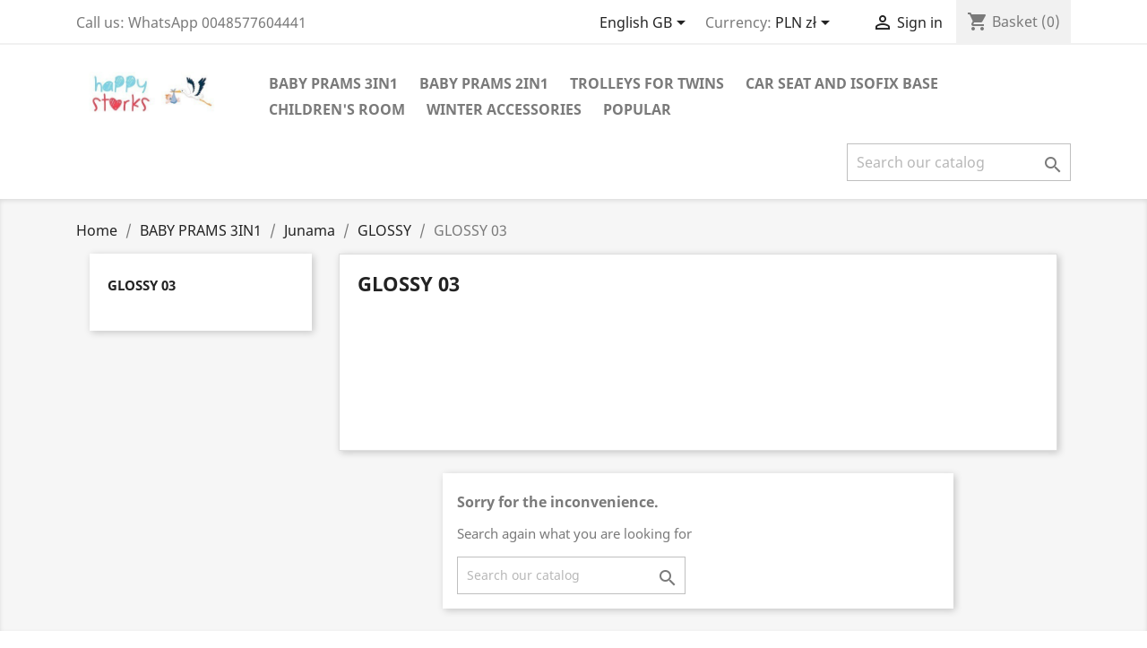

--- FILE ---
content_type: text/html; charset=utf-8
request_url: https://happystorks.com/gb/449-glossy-03
body_size: 11664
content:
<!doctype html>
<html lang="gb">

  <head>
    
      
  <meta charset="utf-8">


  <meta http-equiv="x-ua-compatible" content="ie=edge">



  <title>GLOSSY 03</title>
  <meta name="description" content="">
  <meta name="keywords" content="">
        <link rel="canonical" href="https://happystorks.com/gb/449-glossy-03">
    
                  <link rel="alternate" href="https://happystorks.com/pl/449-glossy-03" hreflang="pl">
                  <link rel="alternate" href="https://happystorks.com/gb/449-glossy-03" hreflang="en-gb">
                  <link rel="alternate" href="https://happystorks.com/hr/449-glossy-03" hreflang="hr-hr">
                  <link rel="alternate" href="https://happystorks.com/si/449-glossy-03" hreflang="sl-si">
                  <link rel="alternate" href="https://happystorks.com/el/449-glossy-03" hreflang="el-gr">
                  <link rel="alternate" href="https://happystorks.com/da/449-glossy-03" hreflang="da-dk">
                  <link rel="alternate" href="https://happystorks.com/nl/449-glossy-03" hreflang="nl-nl">
                  <link rel="alternate" href="https://happystorks.com/fr/449-glossy-03" hreflang="fr-fr">
                  <link rel="alternate" href="https://happystorks.com/de/449-glossy-03" hreflang="de-de">
                  <link rel="alternate" href="https://happystorks.com/it/449-glossy-03" hreflang="it-it">
                  <link rel="alternate" href="https://happystorks.com/ro/449-glossy-03" hreflang="ro-ro">
        



  <meta name="viewport" content="width=device-width, initial-scale=1">



  <link rel="icon" type="image/vnd.microsoft.icon" href="https://happystorks.com/img/favicon.ico?1627811365">
  <link rel="shortcut icon" type="image/x-icon" href="https://happystorks.com/img/favicon.ico?1627811365">



    <link rel="stylesheet" href="https://happystorks.com/themes/classic/assets/cache/theme-26c31e18.css" type="text/css" media="all">




  

  <script type="text/javascript">
        var prestashop = {"cart":{"products":[],"totals":{"total":{"type":"total","label":"Total","amount":0,"value":"z\u01420"},"total_including_tax":{"type":"total","label":"Total (tax incl.)","amount":0,"value":"z\u01420"},"total_excluding_tax":{"type":"total","label":"Total (VAT excl.)","amount":0,"value":"z\u01420"}},"subtotals":{"products":{"type":"products","label":"Subtotal","amount":0,"value":"z\u01420"},"discounts":null,"shipping":{"type":"shipping","label":"Shipping","amount":0,"value":""},"tax":null},"products_count":0,"summary_string":"0 items","vouchers":{"allowed":0,"added":[]},"discounts":[],"minimalPurchase":50,"minimalPurchaseRequired":"A minimum shopping cart total of z\u014250 (tax excl.) is required to validate your order. Current cart total is z\u01420 (tax excl.)."},"currency":{"name":"Polish Zloty","iso_code":"PLN","iso_code_num":"985","sign":"z\u0142"},"customer":{"lastname":null,"firstname":null,"email":null,"birthday":null,"newsletter":null,"newsletter_date_add":null,"optin":null,"website":null,"company":null,"siret":null,"ape":null,"is_logged":false,"gender":{"type":null,"name":null},"addresses":[]},"language":{"name":"English GB (English)","iso_code":"gb","locale":"en-GB","language_code":"en-gb","is_rtl":"0","date_format_lite":"Y-m-d","date_format_full":"Y-m-d H:i:s","id":2},"page":{"title":"","canonical":"https:\/\/happystorks.com\/gb\/449-glossy-03","meta":{"title":"GLOSSY 03","description":"","keywords":"","robots":"index"},"page_name":"category","body_classes":{"lang-gb":true,"lang-rtl":false,"country-PL":true,"currency-PLN":true,"layout-left-column":true,"page-category":true,"tax-display-enabled":true,"category-id-449":true,"category-GLOSSY 03":true,"category-id-parent-446":true,"category-depth-level-5":true},"admin_notifications":[]},"shop":{"name":"Happy Storks","logo":"https:\/\/happystorks.com\/img\/happy-storks-logo-1627811365.jpg","stores_icon":"https:\/\/happystorks.com\/img\/logo_stores.png","favicon":"https:\/\/happystorks.com\/img\/favicon.ico"},"urls":{"base_url":"https:\/\/happystorks.com\/","current_url":"https:\/\/happystorks.com\/gb\/449-glossy-03","shop_domain_url":"https:\/\/happystorks.com","img_ps_url":"https:\/\/happystorks.com\/img\/","img_cat_url":"https:\/\/happystorks.com\/img\/c\/","img_lang_url":"https:\/\/happystorks.com\/img\/l\/","img_prod_url":"https:\/\/happystorks.com\/img\/p\/","img_manu_url":"https:\/\/happystorks.com\/img\/m\/","img_sup_url":"https:\/\/happystorks.com\/img\/su\/","img_ship_url":"https:\/\/happystorks.com\/img\/s\/","img_store_url":"https:\/\/happystorks.com\/img\/st\/","img_col_url":"https:\/\/happystorks.com\/img\/co\/","img_url":"https:\/\/happystorks.com\/themes\/classic\/assets\/img\/","css_url":"https:\/\/happystorks.com\/themes\/classic\/assets\/css\/","js_url":"https:\/\/happystorks.com\/themes\/classic\/assets\/js\/","pic_url":"https:\/\/happystorks.com\/upload\/","pages":{"address":"https:\/\/happystorks.com\/gb\/address","addresses":"https:\/\/happystorks.com\/gb\/addresses","authentication":"https:\/\/happystorks.com\/gb\/login","cart":"https:\/\/happystorks.com\/gb\/cart","category":"https:\/\/happystorks.com\/gb\/index.php?controller=category","cms":"https:\/\/happystorks.com\/gb\/index.php?controller=cms","contact":"https:\/\/happystorks.com\/gb\/contact-us","discount":"https:\/\/happystorks.com\/gb\/discount","guest_tracking":"https:\/\/happystorks.com\/gb\/guest-tracking","history":"https:\/\/happystorks.com\/gb\/order-history","identity":"https:\/\/happystorks.com\/gb\/identity","index":"https:\/\/happystorks.com\/gb\/","my_account":"https:\/\/happystorks.com\/gb\/my-account","order_confirmation":"https:\/\/happystorks.com\/gb\/order-confirmation","order_detail":"https:\/\/happystorks.com\/gb\/index.php?controller=order-detail","order_follow":"https:\/\/happystorks.com\/gb\/order-follow","order":"https:\/\/happystorks.com\/gb\/order","order_return":"https:\/\/happystorks.com\/gb\/index.php?controller=order-return","order_slip":"https:\/\/happystorks.com\/gb\/credit-slip","pagenotfound":"https:\/\/happystorks.com\/gb\/page-not-found","password":"https:\/\/happystorks.com\/gb\/password-recovery","pdf_invoice":"https:\/\/happystorks.com\/gb\/index.php?controller=pdf-invoice","pdf_order_return":"https:\/\/happystorks.com\/gb\/index.php?controller=pdf-order-return","pdf_order_slip":"https:\/\/happystorks.com\/gb\/index.php?controller=pdf-order-slip","prices_drop":"https:\/\/happystorks.com\/gb\/index.php?controller=prices-drop","product":"https:\/\/happystorks.com\/gb\/index.php?controller=product","search":"https:\/\/happystorks.com\/gb\/search","sitemap":"https:\/\/happystorks.com\/gb\/Sitemap","stores":"https:\/\/happystorks.com\/gb\/stores","supplier":"https:\/\/happystorks.com\/gb\/supplier","register":"https:\/\/happystorks.com\/gb\/login?create_account=1","order_login":"https:\/\/happystorks.com\/gb\/order?login=1"},"alternative_langs":{"pl":"https:\/\/happystorks.com\/pl\/449-glossy-03","en-gb":"https:\/\/happystorks.com\/gb\/449-glossy-03","hr-hr":"https:\/\/happystorks.com\/hr\/449-glossy-03","sl-si":"https:\/\/happystorks.com\/si\/449-glossy-03","el-gr":"https:\/\/happystorks.com\/el\/449-glossy-03","da-dk":"https:\/\/happystorks.com\/da\/449-glossy-03","nl-nl":"https:\/\/happystorks.com\/nl\/449-glossy-03","fr-fr":"https:\/\/happystorks.com\/fr\/449-glossy-03","de-de":"https:\/\/happystorks.com\/de\/449-glossy-03","it-it":"https:\/\/happystorks.com\/it\/449-glossy-03","ro-ro":"https:\/\/happystorks.com\/ro\/449-glossy-03"},"theme_assets":"\/themes\/classic\/assets\/","actions":{"logout":"https:\/\/happystorks.com\/gb\/?mylogout="},"no_picture_image":{"bySize":{"small_default":{"url":"https:\/\/happystorks.com\/img\/p\/gb-default-small_default.jpg","width":98,"height":98},"cart_default":{"url":"https:\/\/happystorks.com\/img\/p\/gb-default-cart_default.jpg","width":125,"height":125},"home_default":{"url":"https:\/\/happystorks.com\/img\/p\/gb-default-home_default.jpg","width":250,"height":250},"medium_default":{"url":"https:\/\/happystorks.com\/img\/p\/gb-default-medium_default.jpg","width":452,"height":452},"large_default":{"url":"https:\/\/happystorks.com\/img\/p\/gb-default-large_default.jpg","width":800,"height":800}},"small":{"url":"https:\/\/happystorks.com\/img\/p\/gb-default-small_default.jpg","width":98,"height":98},"medium":{"url":"https:\/\/happystorks.com\/img\/p\/gb-default-home_default.jpg","width":250,"height":250},"large":{"url":"https:\/\/happystorks.com\/img\/p\/gb-default-large_default.jpg","width":800,"height":800},"legend":""}},"configuration":{"display_taxes_label":true,"display_prices_tax_incl":true,"is_catalog":false,"show_prices":true,"opt_in":{"partner":true},"quantity_discount":{"type":"discount","label":"Unit discount"},"voucher_enabled":0,"return_enabled":0},"field_required":[],"breadcrumb":{"links":[{"title":"Home","url":"https:\/\/happystorks.com\/gb\/"},{"title":"BABY PRAMS 3IN1","url":"https:\/\/happystorks.com\/gb\/3-baby-prams-3in1"},{"title":"Junama","url":"https:\/\/happystorks.com\/gb\/9-junama"},{"title":"GLOSSY","url":"https:\/\/happystorks.com\/gb\/446-glossy-"},{"title":"GLOSSY 03","url":"https:\/\/happystorks.com\/gb\/449-glossy-03"}],"count":5},"link":{"protocol_link":"https:\/\/","protocol_content":"https:\/\/"},"time":1768533950,"static_token":"6ae714377386d07697027c2e45d04d47","token":"63518188ef4ad13d99458215bde31780","debug":false};
        var prestashopFacebookAjaxController = "https:\/\/happystorks.com\/gb\/module\/ps_facebook\/Ajax";
        var psemailsubscription_subscription = "https:\/\/happystorks.com\/gb\/module\/ps_emailsubscription\/subscription";
        var psr_icon_color = "#F19D76";
      </script>



  
<script type="text/javascript">
	(window.gaDevIds=window.gaDevIds||[]).push('d6YPbH');
	(function(i,s,o,g,r,a,m){i['GoogleAnalyticsObject']=r;i[r]=i[r]||function(){
	(i[r].q=i[r].q||[]).push(arguments)},i[r].l=1*new Date();a=s.createElement(o),
	m=s.getElementsByTagName(o)[0];a.async=1;a.src=g;m.parentNode.insertBefore(a,m)
	})(window,document,'script','https://www.google-analytics.com/analytics.js','ga');

            ga('create', 'UA-115898933-1', 'auto');
                        ga('send', 'pageview');
    
    ga('require', 'ec');
</script>





    
  </head>

  <body id="category" class="lang-gb country-pl currency-pln layout-left-column page-category tax-display-enabled category-id-449 category-glossy-03 category-id-parent-446 category-depth-level-5">

    
      
    

    <main>
      
              

      <header id="header">
        
          
  <div class="header-banner">
    
  </div>



  <nav class="header-nav">
    <div class="container">
      <div class="row">
        <div class="hidden-sm-down">
          <div class="col-md-5 col-xs-12">
            <div id="_desktop_contact_link">
  <div id="contact-link">
                Call us: <span>WhatsApp 0048577604441</span>
      </div>
</div>

          </div>
          <div class="col-md-7 right-nav">
              <div id="_desktop_language_selector">
  <div class="language-selector-wrapper">
    <span id="language-selector-label" class="hidden-md-up">Language:</span>
    <div class="language-selector dropdown js-dropdown">
      <button data-toggle="dropdown" class="hidden-sm-down btn-unstyle" aria-haspopup="true" aria-expanded="false" aria-label="Language dropdown">
        <span class="expand-more">English GB</span>
        <i class="material-icons expand-more">&#xE5C5;</i>
      </button>
      <ul class="dropdown-menu hidden-sm-down" aria-labelledby="language-selector-label">
                  <li >
            <a href="https://happystorks.com/pl/449-glossy-03" class="dropdown-item" data-iso-code="pl">Polski</a>
          </li>
                  <li  class="current" >
            <a href="https://happystorks.com/gb/449-glossy-03" class="dropdown-item" data-iso-code="gb">English GB</a>
          </li>
                  <li >
            <a href="https://happystorks.com/hr/449-glossy-03" class="dropdown-item" data-iso-code="hr">Hrvatski</a>
          </li>
                  <li >
            <a href="https://happystorks.com/si/449-glossy-03" class="dropdown-item" data-iso-code="si">Slovenščina</a>
          </li>
                  <li >
            <a href="https://happystorks.com/el/449-glossy-03" class="dropdown-item" data-iso-code="el">ελληνικά</a>
          </li>
                  <li >
            <a href="https://happystorks.com/da/449-glossy-03" class="dropdown-item" data-iso-code="da">Dansk</a>
          </li>
                  <li >
            <a href="https://happystorks.com/nl/449-glossy-03" class="dropdown-item" data-iso-code="nl">Nederlands</a>
          </li>
                  <li >
            <a href="https://happystorks.com/fr/449-glossy-03" class="dropdown-item" data-iso-code="fr">Français</a>
          </li>
                  <li >
            <a href="https://happystorks.com/de/449-glossy-03" class="dropdown-item" data-iso-code="de">Deutsch</a>
          </li>
                  <li >
            <a href="https://happystorks.com/it/449-glossy-03" class="dropdown-item" data-iso-code="it">Italiano</a>
          </li>
                  <li >
            <a href="https://happystorks.com/ro/449-glossy-03" class="dropdown-item" data-iso-code="ro">Română</a>
          </li>
              </ul>
      <select class="link hidden-md-up" aria-labelledby="language-selector-label">
                  <option value="https://happystorks.com/pl/449-glossy-03" data-iso-code="pl">
            Polski
          </option>
                  <option value="https://happystorks.com/gb/449-glossy-03" selected="selected" data-iso-code="gb">
            English GB
          </option>
                  <option value="https://happystorks.com/hr/449-glossy-03" data-iso-code="hr">
            Hrvatski
          </option>
                  <option value="https://happystorks.com/si/449-glossy-03" data-iso-code="si">
            Slovenščina
          </option>
                  <option value="https://happystorks.com/el/449-glossy-03" data-iso-code="el">
            ελληνικά
          </option>
                  <option value="https://happystorks.com/da/449-glossy-03" data-iso-code="da">
            Dansk
          </option>
                  <option value="https://happystorks.com/nl/449-glossy-03" data-iso-code="nl">
            Nederlands
          </option>
                  <option value="https://happystorks.com/fr/449-glossy-03" data-iso-code="fr">
            Français
          </option>
                  <option value="https://happystorks.com/de/449-glossy-03" data-iso-code="de">
            Deutsch
          </option>
                  <option value="https://happystorks.com/it/449-glossy-03" data-iso-code="it">
            Italiano
          </option>
                  <option value="https://happystorks.com/ro/449-glossy-03" data-iso-code="ro">
            Română
          </option>
              </select>
    </div>
  </div>
</div>
<div id="_desktop_currency_selector">
  <div class="currency-selector dropdown js-dropdown">
    <span id="currency-selector-label">Currency:</span>
    <button data-toggle="dropdown" class="hidden-sm-down btn-unstyle" aria-haspopup="true" aria-expanded="false" aria-label="Currency dropdown">
      <span class="expand-more _gray-darker">PLN zł</span>
      <i class="material-icons expand-more">&#xE5C5;</i>
    </button>
    <ul class="dropdown-menu hidden-sm-down" aria-labelledby="currency-selector-label">
              <li >
          <a title="Danish Krone" rel="nofollow" href="https://happystorks.com/gb/449-glossy-03?SubmitCurrency=1&amp;id_currency=5" class="dropdown-item">DKK kr</a>
        </li>
              <li >
          <a title="Euro" rel="nofollow" href="https://happystorks.com/gb/449-glossy-03?SubmitCurrency=1&amp;id_currency=4" class="dropdown-item">EUR €</a>
        </li>
              <li  class="current" >
          <a title="Polish Zloty" rel="nofollow" href="https://happystorks.com/gb/449-glossy-03?SubmitCurrency=1&amp;id_currency=1" class="dropdown-item">PLN zł</a>
        </li>
              <li >
          <a title="Romanian Leu" rel="nofollow" href="https://happystorks.com/gb/449-glossy-03?SubmitCurrency=1&amp;id_currency=6" class="dropdown-item">RON lei</a>
        </li>
          </ul>
    <select class="link hidden-md-up" aria-labelledby="currency-selector-label">
              <option value="https://happystorks.com/gb/449-glossy-03?SubmitCurrency=1&amp;id_currency=5">DKK kr</option>
              <option value="https://happystorks.com/gb/449-glossy-03?SubmitCurrency=1&amp;id_currency=4">EUR €</option>
              <option value="https://happystorks.com/gb/449-glossy-03?SubmitCurrency=1&amp;id_currency=1" selected="selected">PLN zł</option>
              <option value="https://happystorks.com/gb/449-glossy-03?SubmitCurrency=1&amp;id_currency=6">RON lei</option>
          </select>
  </div>
</div>
<div id="_desktop_user_info">
  <div class="user-info">
          <a
        href="https://happystorks.com/gb/my-account"
        title="Log in to your customer account"
        rel="nofollow"
      >
        <i class="material-icons">&#xE7FF;</i>
        <span class="hidden-sm-down">Sign in</span>
      </a>
      </div>
</div>
<div id="_desktop_cart">
  <div class="blockcart cart-preview inactive" data-refresh-url="//happystorks.com/gb/module/ps_shoppingcart/ajax">
    <div class="header">
              <i class="material-icons shopping-cart">shopping_cart</i>
        <span class="hidden-sm-down">Basket</span>
        <span class="cart-products-count">(0)</span>
          </div>
  </div>
</div>

          </div>
        </div>
        <div class="hidden-md-up text-sm-center mobile">
          <div class="float-xs-left" id="menu-icon">
            <i class="material-icons d-inline">&#xE5D2;</i>
          </div>
          <div class="float-xs-right" id="_mobile_cart"></div>
          <div class="float-xs-right" id="_mobile_user_info"></div>
          <div class="top-logo" id="_mobile_logo"></div>
          <div class="clearfix"></div>
        </div>
      </div>
    </div>
  </nav>



  <div class="header-top">
    <div class="container">
       <div class="row">
        <div class="col-md-2 hidden-sm-down" id="_desktop_logo">
                            <a href="https://happystorks.com/">
                  <img class="logo img-responsive" src="https://happystorks.com/img/happy-storks-logo-1627811365.jpg" alt="Happy Storks">
                </a>
                    </div>
        <div class="col-md-10 col-sm-12 position-static">
          

<div class="menu js-top-menu position-static hidden-sm-down" id="_desktop_top_menu">
    
          <ul class="top-menu" id="top-menu" data-depth="0">
                    <li class="category" id="category-3">
                          <a
                class="dropdown-item"
                href="https://happystorks.com/gb/3-baby-prams-3in1" data-depth="0"
                              >
                                                                      <span class="float-xs-right hidden-md-up">
                    <span data-target="#top_sub_menu_96538" data-toggle="collapse" class="navbar-toggler collapse-icons">
                      <i class="material-icons add">&#xE313;</i>
                      <i class="material-icons remove">&#xE316;</i>
                    </span>
                  </span>
                                BABY PRAMS 3IN1
              </a>
                            <div  class="popover sub-menu js-sub-menu collapse" id="top_sub_menu_96538">
                
          <ul class="top-menu"  data-depth="1">
                    <li class="category" id="category-9">
                          <a
                class="dropdown-item dropdown-submenu"
                href="https://happystorks.com/gb/9-junama" data-depth="1"
                              >
                                                                      <span class="float-xs-right hidden-md-up">
                    <span data-target="#top_sub_menu_14055" data-toggle="collapse" class="navbar-toggler collapse-icons">
                      <i class="material-icons add">&#xE313;</i>
                      <i class="material-icons remove">&#xE316;</i>
                    </span>
                  </span>
                                Junama
              </a>
                            <div  class="collapse" id="top_sub_menu_14055">
                
          <ul class="top-menu"  data-depth="2">
                    <li class="category" id="category-99">
                          <a
                class="dropdown-item"
                href="https://happystorks.com/gb/99-diamond-s" data-depth="2"
                              >
                                DIAMOND-S
              </a>
                          </li>
                    <li class="category" id="category-134">
                          <a
                class="dropdown-item"
                href="https://happystorks.com/gb/134-individual-v2" data-depth="2"
                              >
                                INDIVIDUAL V2
              </a>
                          </li>
                    <li class="category" id="category-144">
                          <a
                class="dropdown-item"
                href="https://happystorks.com/gb/144-mirror-satin" data-depth="2"
                              >
                                MIRROR SATIN
              </a>
                          </li>
                    <li class="category" id="category-148">
                          <a
                class="dropdown-item"
                href="https://happystorks.com/gb/148-fluo-v2" data-depth="2"
                              >
                                FLUO V2
              </a>
                          </li>
                    <li class="category" id="category-231">
                          <a
                class="dropdown-item"
                href="https://happystorks.com/gb/231-mirror-shine" data-depth="2"
                              >
                                MIRROR SHINE
              </a>
                          </li>
                    <li class="category" id="category-241">
                          <a
                class="dropdown-item"
                href="https://happystorks.com/gb/241-glow" data-depth="2"
                              >
                                GLOW
              </a>
                          </li>
                    <li class="category" id="category-262">
                          <a
                class="dropdown-item"
                href="https://happystorks.com/gb/262-fluo-ii" data-depth="2"
                              >
                                FLUO  II
              </a>
                          </li>
                    <li class="category" id="category-270">
                          <a
                class="dropdown-item"
                href="https://happystorks.com/gb/270-candy" data-depth="2"
                              >
                                CANDY
              </a>
                          </li>
                    <li class="category" id="category-341">
                          <a
                class="dropdown-item"
                href="https://happystorks.com/gb/341-space" data-depth="2"
                              >
                                SPACE
              </a>
                          </li>
                    <li class="category" id="category-352">
                          <a
                class="dropdown-item"
                href="https://happystorks.com/gb/352-space-velur" data-depth="2"
                              >
                                SPACE VELUR
              </a>
                          </li>
                    <li class="category" id="category-359">
                          <a
                class="dropdown-item"
                href="https://happystorks.com/gb/359-exclusive" data-depth="2"
                              >
                                EXCLUSIVE
              </a>
                          </li>
                    <li class="category" id="category-360">
                          <a
                class="dropdown-item"
                href="https://happystorks.com/gb/360-s-class" data-depth="2"
                              >
                                S-CLASS
              </a>
                          </li>
                    <li class="category" id="category-361">
                          <a
                class="dropdown-item"
                href="https://happystorks.com/gb/361-basic-" data-depth="2"
                              >
                                BASIC
              </a>
                          </li>
                    <li class="category" id="category-362">
                          <a
                class="dropdown-item"
                href="https://happystorks.com/gb/362-heart" data-depth="2"
                              >
                                HEART
              </a>
                          </li>
                    <li class="category" id="category-381">
                          <a
                class="dropdown-item"
                href="https://happystorks.com/gb/381-saphire" data-depth="2"
                              >
                                SAPHIRE
              </a>
                          </li>
                    <li class="category" id="category-385">
                          <a
                class="dropdown-item"
                href="https://happystorks.com/gb/385-heart-satin" data-depth="2"
                              >
                                HEART SATIN
              </a>
                          </li>
                    <li class="category" id="category-391">
                          <a
                class="dropdown-item"
                href="https://happystorks.com/gb/391-fluo-v3" data-depth="2"
                              >
                                                                      <span class="float-xs-right hidden-md-up">
                    <span data-target="#top_sub_menu_95515" data-toggle="collapse" class="navbar-toggler collapse-icons">
                      <i class="material-icons add">&#xE313;</i>
                      <i class="material-icons remove">&#xE316;</i>
                    </span>
                  </span>
                                FLUO V3
              </a>
                            <div  class="collapse" id="top_sub_menu_95515">
                
          <ul class="top-menu"  data-depth="3">
                    <li class="category" id="category-392">
                          <a
                class="dropdown-item"
                href="https://happystorks.com/gb/392-fluo-v3-neon-blue" data-depth="3"
                              >
                                FLUO V3 Neon Blue
              </a>
                          </li>
                    <li class="category" id="category-393">
                          <a
                class="dropdown-item"
                href="https://happystorks.com/gb/393-fluo-v3-neon-green" data-depth="3"
                              >
                                FLUO V3 Neon Green
              </a>
                          </li>
                    <li class="category" id="category-394">
                          <a
                class="dropdown-item"
                href="https://happystorks.com/gb/394-fluo-v3-neon-coral" data-depth="3"
                              >
                                FLUO V3 Neon Coral
              </a>
                          </li>
              </ul>
    
              </div>
                          </li>
                    <li class="category" id="category-395">
                          <a
                class="dropdown-item"
                href="https://happystorks.com/gb/395-hand-craft" data-depth="2"
                              >
                                                                      <span class="float-xs-right hidden-md-up">
                    <span data-target="#top_sub_menu_67518" data-toggle="collapse" class="navbar-toggler collapse-icons">
                      <i class="material-icons add">&#xE313;</i>
                      <i class="material-icons remove">&#xE316;</i>
                    </span>
                  </span>
                                HAND CRAFT
              </a>
                            <div  class="collapse" id="top_sub_menu_67518">
                
          <ul class="top-menu"  data-depth="3">
                    <li class="category" id="category-396">
                          <a
                class="dropdown-item"
                href="https://happystorks.com/gb/396-hand-craft-pistachio" data-depth="3"
                              >
                                HAND CRAFT PISTACHIO
              </a>
                          </li>
                    <li class="category" id="category-397">
                          <a
                class="dropdown-item"
                href="https://happystorks.com/gb/397-hand-craft-apricot" data-depth="3"
                              >
                                HAND CRAFT APRICOT
              </a>
                          </li>
                    <li class="category" id="category-398">
                          <a
                class="dropdown-item"
                href="https://happystorks.com/gb/398-hand-craft-violet" data-depth="3"
                              >
                                HAND CRAFT VIOLET
              </a>
                          </li>
                    <li class="category" id="category-399">
                          <a
                class="dropdown-item"
                href="https://happystorks.com/gb/399-hand-craft-black" data-depth="3"
                              >
                                HAND CRAFT BLACK
              </a>
                          </li>
                    <li class="category" id="category-400">
                          <a
                class="dropdown-item"
                href="https://happystorks.com/gb/400-hand-craft-black-gold" data-depth="3"
                              >
                                HAND CRAFT BLACK GOLD
              </a>
                          </li>
                    <li class="category" id="category-401">
                          <a
                class="dropdown-item"
                href="https://happystorks.com/gb/401-hand-craft-black-copper" data-depth="3"
                              >
                                HAND CRAFT BLACK COPPER
              </a>
                          </li>
                    <li class="category" id="category-402">
                          <a
                class="dropdown-item"
                href="https://happystorks.com/gb/402-hand-craft-camel" data-depth="3"
                              >
                                HAND CRAFT CAMEL
              </a>
                          </li>
                    <li class="category" id="category-403">
                          <a
                class="dropdown-item"
                href="https://happystorks.com/gb/403-hand-craft-white-gold" data-depth="3"
                              >
                                HAND CRAFT WHITE GOLD
              </a>
                          </li>
                    <li class="category" id="category-404">
                          <a
                class="dropdown-item"
                href="https://happystorks.com/gb/404-hand-craft-white-copper" data-depth="3"
                              >
                                HAND CRAFT WHITE COPPER
              </a>
                          </li>
              </ul>
    
              </div>
                          </li>
                    <li class="category" id="category-420">
                          <a
                class="dropdown-item"
                href="https://happystorks.com/gb/420-termo-pearl" data-depth="2"
                              >
                                TERMO PEARL
              </a>
                          </li>
                    <li class="category" id="category-421">
                          <a
                class="dropdown-item"
                href="https://happystorks.com/gb/421-termo-v3" data-depth="2"
                              >
                                                                      <span class="float-xs-right hidden-md-up">
                    <span data-target="#top_sub_menu_40496" data-toggle="collapse" class="navbar-toggler collapse-icons">
                      <i class="material-icons add">&#xE313;</i>
                      <i class="material-icons remove">&#xE316;</i>
                    </span>
                  </span>
                                TERMO V3
              </a>
                            <div  class="collapse" id="top_sub_menu_40496">
                
          <ul class="top-menu"  data-depth="3">
                    <li class="category" id="category-422">
                          <a
                class="dropdown-item"
                href="https://happystorks.com/gb/422-termo-v3-beige" data-depth="3"
                              >
                                TERMO V3 BEIGE
              </a>
                          </li>
                    <li class="category" id="category-423">
                          <a
                class="dropdown-item"
                href="https://happystorks.com/gb/423-termo-v3-camel" data-depth="3"
                              >
                                TERMO V3 CAMEL
              </a>
                          </li>
                    <li class="category" id="category-424">
                          <a
                class="dropdown-item"
                href="https://happystorks.com/gb/424-termo-v3-green" data-depth="3"
                              >
                                TERMO V3 GREEN
              </a>
                          </li>
                    <li class="category" id="category-425">
                          <a
                class="dropdown-item"
                href="https://happystorks.com/gb/425-termo-v3-graphite" data-depth="3"
                              >
                                TERMO V3 GRAPHITE
              </a>
                          </li>
                    <li class="category" id="category-426">
                          <a
                class="dropdown-item"
                href="https://happystorks.com/gb/426-tero-v3-black" data-depth="3"
                              >
                                TERO V3 BLACK
              </a>
                          </li>
              </ul>
    
              </div>
                          </li>
                    <li class="category" id="category-427">
                          <a
                class="dropdown-item"
                href="https://happystorks.com/gb/427-enzo" data-depth="2"
                              >
                                                                      <span class="float-xs-right hidden-md-up">
                    <span data-target="#top_sub_menu_71817" data-toggle="collapse" class="navbar-toggler collapse-icons">
                      <i class="material-icons add">&#xE313;</i>
                      <i class="material-icons remove">&#xE316;</i>
                    </span>
                  </span>
                                ENZO
              </a>
                            <div  class="collapse" id="top_sub_menu_71817">
                
          <ul class="top-menu"  data-depth="3">
                    <li class="category" id="category-428">
                          <a
                class="dropdown-item"
                href="https://happystorks.com/gb/428-enzo-01" data-depth="3"
                              >
                                ENZO 01
              </a>
                          </li>
                    <li class="category" id="category-429">
                          <a
                class="dropdown-item"
                href="https://happystorks.com/gb/429-enzo-02" data-depth="3"
                              >
                                ENZO 02
              </a>
                          </li>
                    <li class="category" id="category-430">
                          <a
                class="dropdown-item"
                href="https://happystorks.com/gb/430-enzo-03" data-depth="3"
                              >
                                ENZO 03
              </a>
                          </li>
                    <li class="category" id="category-431">
                          <a
                class="dropdown-item"
                href="https://happystorks.com/gb/431-enzo-04" data-depth="3"
                              >
                                ENZO 04
              </a>
                          </li>
              </ul>
    
              </div>
                          </li>
                    <li class="category" id="category-432">
                          <a
                class="dropdown-item"
                href="https://happystorks.com/gb/432-space-eco" data-depth="2"
                              >
                                                                      <span class="float-xs-right hidden-md-up">
                    <span data-target="#top_sub_menu_92598" data-toggle="collapse" class="navbar-toggler collapse-icons">
                      <i class="material-icons add">&#xE313;</i>
                      <i class="material-icons remove">&#xE316;</i>
                    </span>
                  </span>
                                SPACE ECO
              </a>
                            <div  class="collapse" id="top_sub_menu_92598">
                
          <ul class="top-menu"  data-depth="3">
                    <li class="category" id="category-433">
                          <a
                class="dropdown-item"
                href="https://happystorks.com/gb/433-space-eco-01" data-depth="3"
                              >
                                SPACE ECO 01
              </a>
                          </li>
                    <li class="category" id="category-434">
                          <a
                class="dropdown-item"
                href="https://happystorks.com/gb/434-space-eco-02" data-depth="3"
                              >
                                SPACE ECO 02
              </a>
                          </li>
                    <li class="category" id="category-435">
                          <a
                class="dropdown-item"
                href="https://happystorks.com/gb/435-space-eco-03" data-depth="3"
                              >
                                SPACE ECO 03
              </a>
                          </li>
              </ul>
    
              </div>
                          </li>
                    <li class="category" id="category-440">
                          <a
                class="dropdown-item"
                href="https://happystorks.com/gb/440-classic" data-depth="2"
                              >
                                                                      <span class="float-xs-right hidden-md-up">
                    <span data-target="#top_sub_menu_37144" data-toggle="collapse" class="navbar-toggler collapse-icons">
                      <i class="material-icons add">&#xE313;</i>
                      <i class="material-icons remove">&#xE316;</i>
                    </span>
                  </span>
                                CLASSIC
              </a>
                            <div  class="collapse" id="top_sub_menu_37144">
                
          <ul class="top-menu"  data-depth="3">
                    <li class="category" id="category-441">
                          <a
                class="dropdown-item"
                href="https://happystorks.com/gb/441-classic-01" data-depth="3"
                              >
                                Classic 01
              </a>
                          </li>
                    <li class="category" id="category-442">
                          <a
                class="dropdown-item"
                href="https://happystorks.com/gb/442-classic-02" data-depth="3"
                              >
                                Classic 02
              </a>
                          </li>
                    <li class="category" id="category-443">
                          <a
                class="dropdown-item"
                href="https://happystorks.com/gb/443-classic-03" data-depth="3"
                              >
                                Classic 03
              </a>
                          </li>
                    <li class="category" id="category-444">
                          <a
                class="dropdown-item"
                href="https://happystorks.com/gb/444-classic-04" data-depth="3"
                              >
                                Classic 04
              </a>
                          </li>
                    <li class="category" id="category-445">
                          <a
                class="dropdown-item"
                href="https://happystorks.com/gb/445-classic-05" data-depth="3"
                              >
                                Classic 05
              </a>
                          </li>
              </ul>
    
              </div>
                          </li>
                    <li class="category" id="category-446">
                          <a
                class="dropdown-item"
                href="https://happystorks.com/gb/446-glossy-" data-depth="2"
                              >
                                                                      <span class="float-xs-right hidden-md-up">
                    <span data-target="#top_sub_menu_72610" data-toggle="collapse" class="navbar-toggler collapse-icons">
                      <i class="material-icons add">&#xE313;</i>
                      <i class="material-icons remove">&#xE316;</i>
                    </span>
                  </span>
                                GLOSSY
              </a>
                            <div  class="collapse" id="top_sub_menu_72610">
                
          <ul class="top-menu"  data-depth="3">
                    <li class="category" id="category-447">
                          <a
                class="dropdown-item"
                href="https://happystorks.com/gb/447-glossy-01" data-depth="3"
                              >
                                GLOSSY 01
              </a>
                          </li>
                    <li class="category" id="category-448">
                          <a
                class="dropdown-item"
                href="https://happystorks.com/gb/448-glossy-02" data-depth="3"
                              >
                                GLOSSY 02
              </a>
                          </li>
                    <li class="category current " id="category-449">
                          <a
                class="dropdown-item"
                href="https://happystorks.com/gb/449-glossy-03" data-depth="3"
                              >
                                GLOSSY 03
              </a>
                          </li>
                    <li class="category" id="category-450">
                          <a
                class="dropdown-item"
                href="https://happystorks.com/gb/450-glossy-04" data-depth="3"
                              >
                                GLOSSY 04
              </a>
                          </li>
                    <li class="category" id="category-451">
                          <a
                class="dropdown-item"
                href="https://happystorks.com/gb/451-glossy-05" data-depth="3"
                              >
                                GLOSSY 05
              </a>
                          </li>
                    <li class="category" id="category-452">
                          <a
                class="dropdown-item"
                href="https://happystorks.com/gb/452-glossy-06" data-depth="3"
                              >
                                GLOSSY 06
              </a>
                          </li>
              </ul>
    
              </div>
                          </li>
                    <li class="category" id="category-453">
                          <a
                class="dropdown-item"
                href="https://happystorks.com/gb/453-fluo-line-mirror-" data-depth="2"
                              >
                                                                      <span class="float-xs-right hidden-md-up">
                    <span data-target="#top_sub_menu_31381" data-toggle="collapse" class="navbar-toggler collapse-icons">
                      <i class="material-icons add">&#xE313;</i>
                      <i class="material-icons remove">&#xE316;</i>
                    </span>
                  </span>
                                FLUO LINE MIRROR
              </a>
                            <div  class="collapse" id="top_sub_menu_31381">
                
          <ul class="top-menu"  data-depth="3">
                    <li class="category" id="category-454">
                          <a
                class="dropdown-item"
                href="https://happystorks.com/gb/454-fluo-mirror-blue" data-depth="3"
                              >
                                FLUO MIRROR BLUE
              </a>
                          </li>
                    <li class="category" id="category-455">
                          <a
                class="dropdown-item"
                href="https://happystorks.com/gb/455-fluo-mirror-green" data-depth="3"
                              >
                                FLUO MIRROR GREEN
              </a>
                          </li>
                    <li class="category" id="category-456">
                          <a
                class="dropdown-item"
                href="https://happystorks.com/gb/456-fluo-mirror-black" data-depth="3"
                              >
                                FLUO MIRROR BLACK
              </a>
                          </li>
                    <li class="category" id="category-457">
                          <a
                class="dropdown-item"
                href="https://happystorks.com/gb/457-fluo-mirror-pink" data-depth="3"
                              >
                                FLUO MIRROR PINK
              </a>
                          </li>
              </ul>
    
              </div>
                          </li>
                    <li class="category" id="category-458">
                          <a
                class="dropdown-item"
                href="https://happystorks.com/gb/458-hand-craft-glitter" data-depth="2"
                              >
                                                                      <span class="float-xs-right hidden-md-up">
                    <span data-target="#top_sub_menu_92580" data-toggle="collapse" class="navbar-toggler collapse-icons">
                      <i class="material-icons add">&#xE313;</i>
                      <i class="material-icons remove">&#xE316;</i>
                    </span>
                  </span>
                                HAND CRAFT GLITTER
              </a>
                            <div  class="collapse" id="top_sub_menu_92580">
                
          <ul class="top-menu"  data-depth="3">
                    <li class="category" id="category-459">
                          <a
                class="dropdown-item"
                href="https://happystorks.com/gb/459-hand-craft-glitter-01-pink" data-depth="3"
                              >
                                HAND CRAFT GLITTER 01 PINK
              </a>
                          </li>
                    <li class="category" id="category-460">
                          <a
                class="dropdown-item"
                href="https://happystorks.com/gb/460-hand-craft-glitter-02-gold" data-depth="3"
                              >
                                HAND CRAFT GLITTER 02 GOLD
              </a>
                          </li>
                    <li class="category" id="category-461">
                          <a
                class="dropdown-item"
                href="https://happystorks.com/gb/461-hand-craft-glitter-03-black" data-depth="3"
                              >
                                HAND CRAFT GLITTER 03 BLACK
              </a>
                          </li>
                    <li class="category" id="category-462">
                          <a
                class="dropdown-item"
                href="https://happystorks.com/gb/462-hand-craft-glitter-04-mint" data-depth="3"
                              >
                                HAND CRAFT GLITTER 04 MINT
              </a>
                          </li>
              </ul>
    
              </div>
                          </li>
              </ul>
    
              </div>
                          </li>
                    <li class="category" id="category-12">
                          <a
                class="dropdown-item dropdown-submenu"
                href="https://happystorks.com/gb/12-tako" data-depth="1"
                              >
                                                                      <span class="float-xs-right hidden-md-up">
                    <span data-target="#top_sub_menu_14021" data-toggle="collapse" class="navbar-toggler collapse-icons">
                      <i class="material-icons add">&#xE313;</i>
                      <i class="material-icons remove">&#xE316;</i>
                    </span>
                  </span>
                                Tako
              </a>
                            <div  class="collapse" id="top_sub_menu_14021">
                
          <ul class="top-menu"  data-depth="2">
                    <li class="category" id="category-387">
                          <a
                class="dropdown-item"
                href="https://happystorks.com/gb/387-imperial-new" data-depth="2"
                              >
                                IMPERIAL NEW
              </a>
                          </li>
                    <li class="category" id="category-388">
                          <a
                class="dropdown-item"
                href="https://happystorks.com/gb/388-imperial-new-premium" data-depth="2"
                              >
                                IMPERIAL NEW PREMIUM
              </a>
                          </li>
              </ul>
    
              </div>
                          </li>
                    <li class="category" id="category-369">
                          <a
                class="dropdown-item dropdown-submenu"
                href="https://happystorks.com/gb/369-natoni" data-depth="1"
                              >
                                                                      <span class="float-xs-right hidden-md-up">
                    <span data-target="#top_sub_menu_30462" data-toggle="collapse" class="navbar-toggler collapse-icons">
                      <i class="material-icons add">&#xE313;</i>
                      <i class="material-icons remove">&#xE316;</i>
                    </span>
                  </span>
                                Natoni
              </a>
                            <div  class="collapse" id="top_sub_menu_30462">
                
          <ul class="top-menu"  data-depth="2">
                    <li class="category" id="category-371">
                          <a
                class="dropdown-item"
                href="https://happystorks.com/gb/371-jimmy" data-depth="2"
                              >
                                JIMMY
              </a>
                          </li>
                    <li class="category" id="category-372">
                          <a
                class="dropdown-item"
                href="https://happystorks.com/gb/372-jimmy-se" data-depth="2"
                              >
                                JIMMY SE
              </a>
                          </li>
                    <li class="category" id="category-405">
                          <a
                class="dropdown-item"
                href="https://happystorks.com/gb/405-vespa-pink" data-depth="2"
                              >
                                VESPA PINK
              </a>
                          </li>
                    <li class="category" id="category-406">
                          <a
                class="dropdown-item"
                href="https://happystorks.com/gb/406-vespa-cream" data-depth="2"
                              >
                                VESPA CREAM
              </a>
                          </li>
                    <li class="category" id="category-407">
                          <a
                class="dropdown-item"
                href="https://happystorks.com/gb/407-vespa-silver" data-depth="2"
                              >
                                VESPA SILVER
              </a>
                          </li>
                    <li class="category" id="category-408">
                          <a
                class="dropdown-item"
                href="https://happystorks.com/gb/408-vespa-black" data-depth="2"
                              >
                                VESPA BLACK
              </a>
                          </li>
                    <li class="category" id="category-436">
                          <a
                class="dropdown-item"
                href="https://happystorks.com/gb/436-vespa-eco-01" data-depth="2"
                              >
                                VESPA ECO 01
              </a>
                          </li>
                    <li class="category" id="category-437">
                          <a
                class="dropdown-item"
                href="https://happystorks.com/gb/437-vespa-eco-02" data-depth="2"
                              >
                                VESPA ECO 02
              </a>
                          </li>
                    <li class="category" id="category-438">
                          <a
                class="dropdown-item"
                href="https://happystorks.com/gb/438-vespa-eco-03" data-depth="2"
                              >
                                VESPA ECO 03
              </a>
                          </li>
                    <li class="category" id="category-439">
                          <a
                class="dropdown-item"
                href="https://happystorks.com/gb/439-vespa-eco-04" data-depth="2"
                              >
                                VESPA ECO 04
              </a>
                          </li>
              </ul>
    
              </div>
                          </li>
                    <li class="category" id="category-375">
                          <a
                class="dropdown-item dropdown-submenu"
                href="https://happystorks.com/gb/375-emjot" data-depth="1"
                              >
                                                                      <span class="float-xs-right hidden-md-up">
                    <span data-target="#top_sub_menu_88514" data-toggle="collapse" class="navbar-toggler collapse-icons">
                      <i class="material-icons add">&#xE313;</i>
                      <i class="material-icons remove">&#xE316;</i>
                    </span>
                  </span>
                                Emjot
              </a>
                            <div  class="collapse" id="top_sub_menu_88514">
                
          <ul class="top-menu"  data-depth="2">
                    <li class="category" id="category-377">
                          <a
                class="dropdown-item"
                href="https://happystorks.com/gb/377-neri-gold" data-depth="2"
                              >
                                NERI GOLD
              </a>
                          </li>
                    <li class="category" id="category-378">
                          <a
                class="dropdown-item"
                href="https://happystorks.com/gb/378-neri-cobalt" data-depth="2"
                              >
                                NERI COBALT
              </a>
                          </li>
                    <li class="category" id="category-379">
                          <a
                class="dropdown-item"
                href="https://happystorks.com/gb/379-neri-cobalt-fleur" data-depth="2"
                              >
                                NERI COBALT FLEUR
              </a>
                          </li>
                    <li class="category" id="category-380">
                          <a
                class="dropdown-item"
                href="https://happystorks.com/gb/380-neri" data-depth="2"
                              >
                                NERI
              </a>
                          </li>
              </ul>
    
              </div>
                          </li>
                    <li class="category" id="category-409">
                          <a
                class="dropdown-item dropdown-submenu"
                href="https://happystorks.com/gb/409-adbor" data-depth="1"
                              >
                                                                      <span class="float-xs-right hidden-md-up">
                    <span data-target="#top_sub_menu_42971" data-toggle="collapse" class="navbar-toggler collapse-icons">
                      <i class="material-icons add">&#xE313;</i>
                      <i class="material-icons remove">&#xE316;</i>
                    </span>
                  </span>
                                Adbor
              </a>
                            <div  class="collapse" id="top_sub_menu_42971">
                
          <ul class="top-menu"  data-depth="2">
                    <li class="category" id="category-410">
                          <a
                class="dropdown-item"
                href="https://happystorks.com/gb/410-ring" data-depth="2"
                              >
                                                                      <span class="float-xs-right hidden-md-up">
                    <span data-target="#top_sub_menu_39958" data-toggle="collapse" class="navbar-toggler collapse-icons">
                      <i class="material-icons add">&#xE313;</i>
                      <i class="material-icons remove">&#xE316;</i>
                    </span>
                  </span>
                                RING
              </a>
                            <div  class="collapse" id="top_sub_menu_39958">
                
          <ul class="top-menu"  data-depth="3">
                    <li class="category" id="category-414">
                          <a
                class="dropdown-item"
                href="https://happystorks.com/gb/414-ring-white" data-depth="3"
                              >
                                RING WHITE
              </a>
                          </li>
                    <li class="category" id="category-415">
                          <a
                class="dropdown-item"
                href="https://happystorks.com/gb/415-ring-black" data-depth="3"
                              >
                                RING BLACK
              </a>
                          </li>
                    <li class="category" id="category-416">
                          <a
                class="dropdown-item"
                href="https://happystorks.com/gb/416-ring-pistachio" data-depth="3"
                              >
                                RING PISTACHIO
              </a>
                          </li>
                    <li class="category" id="category-417">
                          <a
                class="dropdown-item"
                href="https://happystorks.com/gb/417-ring-violet" data-depth="3"
                              >
                                RING VIOLET
              </a>
                          </li>
                    <li class="category" id="category-418">
                          <a
                class="dropdown-item"
                href="https://happystorks.com/gb/418-ring-beige" data-depth="3"
                              >
                                RING BEIGE
              </a>
                          </li>
                    <li class="category" id="category-419">
                          <a
                class="dropdown-item"
                href="https://happystorks.com/gb/419-ring-copper-gold" data-depth="3"
                              >
                                RING COPPER GOLD
              </a>
                          </li>
              </ul>
    
              </div>
                          </li>
              </ul>
    
              </div>
                          </li>
              </ul>
    
              </div>
                          </li>
                    <li class="category" id="category-4">
                          <a
                class="dropdown-item"
                href="https://happystorks.com/gb/4-baby-prams-2in1" data-depth="0"
                              >
                                                                      <span class="float-xs-right hidden-md-up">
                    <span data-target="#top_sub_menu_78384" data-toggle="collapse" class="navbar-toggler collapse-icons">
                      <i class="material-icons add">&#xE313;</i>
                      <i class="material-icons remove">&#xE316;</i>
                    </span>
                  </span>
                                BABY PRAMS 2IN1
              </a>
                            <div  class="popover sub-menu js-sub-menu collapse" id="top_sub_menu_78384">
                
          <ul class="top-menu"  data-depth="1">
                    <li class="category" id="category-17">
                          <a
                class="dropdown-item dropdown-submenu"
                href="https://happystorks.com/gb/17-junama" data-depth="1"
                              >
                                                                      <span class="float-xs-right hidden-md-up">
                    <span data-target="#top_sub_menu_76173" data-toggle="collapse" class="navbar-toggler collapse-icons">
                      <i class="material-icons add">&#xE313;</i>
                      <i class="material-icons remove">&#xE316;</i>
                    </span>
                  </span>
                                Junama
              </a>
                            <div  class="collapse" id="top_sub_menu_76173">
                
          <ul class="top-menu"  data-depth="2">
                    <li class="category" id="category-100">
                          <a
                class="dropdown-item"
                href="https://happystorks.com/gb/100-diamond-s" data-depth="2"
                              >
                                DIAMOND-S
              </a>
                          </li>
                    <li class="category" id="category-135">
                          <a
                class="dropdown-item"
                href="https://happystorks.com/gb/135-individual" data-depth="2"
                              >
                                INDIVIDUAL
              </a>
                          </li>
                    <li class="category" id="category-149">
                          <a
                class="dropdown-item"
                href="https://happystorks.com/gb/149-fluo-line" data-depth="2"
                              >
                                FLUO LINE
              </a>
                          </li>
                    <li class="category" id="category-161">
                          <a
                class="dropdown-item"
                href="https://happystorks.com/gb/161-mirror-satin" data-depth="2"
                              >
                                MIRROR SATIN
              </a>
                          </li>
                    <li class="category" id="category-232">
                          <a
                class="dropdown-item"
                href="https://happystorks.com/gb/232-mirror-shine" data-depth="2"
                              >
                                MIRROR SHINE
              </a>
                          </li>
                    <li class="category" id="category-238">
                          <a
                class="dropdown-item"
                href="https://happystorks.com/gb/238-saphire" data-depth="2"
                              >
                                SAPHIRE
              </a>
                          </li>
                    <li class="category" id="category-254">
                          <a
                class="dropdown-item"
                href="https://happystorks.com/gb/254-glow" data-depth="2"
                              >
                                GLOW
              </a>
                          </li>
                    <li class="category" id="category-276">
                          <a
                class="dropdown-item"
                href="https://happystorks.com/gb/276-candy" data-depth="2"
                              >
                                CANDY
              </a>
                          </li>
                    <li class="category" id="category-277">
                          <a
                class="dropdown-item"
                href="https://happystorks.com/gb/277-fluo-ii" data-depth="2"
                              >
                                FLUO II
              </a>
                          </li>
                    <li class="category" id="category-342">
                          <a
                class="dropdown-item"
                href="https://happystorks.com/gb/342-space" data-depth="2"
                              >
                                SPACE
              </a>
                          </li>
                    <li class="category" id="category-353">
                          <a
                class="dropdown-item"
                href="https://happystorks.com/gb/353-space-velur" data-depth="2"
                              >
                                SPACE VELUR
              </a>
                          </li>
                    <li class="category" id="category-363">
                          <a
                class="dropdown-item"
                href="https://happystorks.com/gb/363-exclusive" data-depth="2"
                              >
                                EXCLUSIVE
              </a>
                          </li>
                    <li class="category" id="category-364">
                          <a
                class="dropdown-item"
                href="https://happystorks.com/gb/364-s-class" data-depth="2"
                              >
                                S-CLASS
              </a>
                          </li>
                    <li class="category" id="category-365">
                          <a
                class="dropdown-item"
                href="https://happystorks.com/gb/365-basic" data-depth="2"
                              >
                                BASIC
              </a>
                          </li>
                    <li class="category" id="category-366">
                          <a
                class="dropdown-item"
                href="https://happystorks.com/gb/366-heart" data-depth="2"
                              >
                                HEART
              </a>
                          </li>
                    <li class="category" id="category-382">
                          <a
                class="dropdown-item"
                href="https://happystorks.com/gb/382-saphire" data-depth="2"
                              >
                                SAPHIRE
              </a>
                          </li>
                    <li class="category" id="category-386">
                          <a
                class="dropdown-item"
                href="https://happystorks.com/gb/386-heart-satin" data-depth="2"
                              >
                                HEART SATIN
              </a>
                          </li>
              </ul>
    
              </div>
                          </li>
                    <li class="category" id="category-20">
                          <a
                class="dropdown-item dropdown-submenu"
                href="https://happystorks.com/gb/20-tako" data-depth="1"
                              >
                                                                      <span class="float-xs-right hidden-md-up">
                    <span data-target="#top_sub_menu_12027" data-toggle="collapse" class="navbar-toggler collapse-icons">
                      <i class="material-icons add">&#xE313;</i>
                      <i class="material-icons remove">&#xE316;</i>
                    </span>
                  </span>
                                Tako
              </a>
                            <div  class="collapse" id="top_sub_menu_12027">
                
          <ul class="top-menu"  data-depth="2">
                    <li class="category" id="category-389">
                          <a
                class="dropdown-item"
                href="https://happystorks.com/gb/389-imperial-new" data-depth="2"
                              >
                                IMPERIAL NEW
              </a>
                          </li>
                    <li class="category" id="category-390">
                          <a
                class="dropdown-item"
                href="https://happystorks.com/gb/390-imperial-new-premium" data-depth="2"
                              >
                                IMPERIAL NEW PREMIUM
              </a>
                          </li>
              </ul>
    
              </div>
                          </li>
                    <li class="category" id="category-370">
                          <a
                class="dropdown-item dropdown-submenu"
                href="https://happystorks.com/gb/370-natoni" data-depth="1"
                              >
                                                                      <span class="float-xs-right hidden-md-up">
                    <span data-target="#top_sub_menu_85487" data-toggle="collapse" class="navbar-toggler collapse-icons">
                      <i class="material-icons add">&#xE313;</i>
                      <i class="material-icons remove">&#xE316;</i>
                    </span>
                  </span>
                                Natoni
              </a>
                            <div  class="collapse" id="top_sub_menu_85487">
                
          <ul class="top-menu"  data-depth="2">
                    <li class="category" id="category-373">
                          <a
                class="dropdown-item"
                href="https://happystorks.com/gb/373-jimmy" data-depth="2"
                              >
                                JIMMY
              </a>
                          </li>
                    <li class="category" id="category-374">
                          <a
                class="dropdown-item"
                href="https://happystorks.com/gb/374-jimmy-se" data-depth="2"
                              >
                                JIMMY SE
              </a>
                          </li>
              </ul>
    
              </div>
                          </li>
              </ul>
    
              </div>
                          </li>
                    <li class="category" id="category-7">
                          <a
                class="dropdown-item"
                href="https://happystorks.com/gb/7-trolleys-for-twins" data-depth="0"
                              >
                                                                      <span class="float-xs-right hidden-md-up">
                    <span data-target="#top_sub_menu_38095" data-toggle="collapse" class="navbar-toggler collapse-icons">
                      <i class="material-icons add">&#xE313;</i>
                      <i class="material-icons remove">&#xE316;</i>
                    </span>
                  </span>
                                TROLLEYS FOR TWINS
              </a>
                            <div  class="popover sub-menu js-sub-menu collapse" id="top_sub_menu_38095">
                
          <ul class="top-menu"  data-depth="1">
                    <li class="category" id="category-22">
                          <a
                class="dropdown-item dropdown-submenu"
                href="https://happystorks.com/gb/22-trolleys-6in1-2-car-seats-in-the-set" data-depth="1"
                              >
                                                                      <span class="float-xs-right hidden-md-up">
                    <span data-target="#top_sub_menu_71056" data-toggle="collapse" class="navbar-toggler collapse-icons">
                      <i class="material-icons add">&#xE313;</i>
                      <i class="material-icons remove">&#xE316;</i>
                    </span>
                  </span>
                                TROLLEYS  6in1 (2 car seats in the set)
              </a>
                            <div  class="collapse" id="top_sub_menu_71056">
                
          <ul class="top-menu"  data-depth="2">
                    <li class="category" id="category-90">
                          <a
                class="dropdown-item"
                href="https://happystorks.com/gb/90-tako" data-depth="2"
                              >
                                TAKO
              </a>
                          </li>
                    <li class="category" id="category-91">
                          <a
                class="dropdown-item"
                href="https://happystorks.com/gb/91-junama" data-depth="2"
                              >
                                                                      <span class="float-xs-right hidden-md-up">
                    <span data-target="#top_sub_menu_24024" data-toggle="collapse" class="navbar-toggler collapse-icons">
                      <i class="material-icons add">&#xE313;</i>
                      <i class="material-icons remove">&#xE316;</i>
                    </span>
                  </span>
                                JUNAMA
              </a>
                            <div  class="collapse" id="top_sub_menu_24024">
                
          <ul class="top-menu"  data-depth="3">
                    <li class="category" id="category-130">
                          <a
                class="dropdown-item"
                href="https://happystorks.com/gb/130-diamond-s-line-classic" data-depth="3"
                              >
                                DIAMOND S-LINE CLASSIC
              </a>
                          </li>
                    <li class="category" id="category-192">
                          <a
                class="dropdown-item"
                href="https://happystorks.com/gb/192-fluo-classic" data-depth="3"
                              >
                                FLUO CLASSIC
              </a>
                          </li>
                    <li class="category" id="category-195">
                          <a
                class="dropdown-item"
                href="https://happystorks.com/gb/195-diamond-s-line-slim" data-depth="3"
                              >
                                DIAMOND S-LINE SLIM
              </a>
                          </li>
                    <li class="category" id="category-196">
                          <a
                class="dropdown-item"
                href="https://happystorks.com/gb/196-fluo-slim" data-depth="3"
                              >
                                FLUO SLIM
              </a>
                          </li>
                    <li class="category" id="category-197">
                          <a
                class="dropdown-item"
                href="https://happystorks.com/gb/197-individual-classic" data-depth="3"
                              >
                                INDIVIDUAL CLASSIC
              </a>
                          </li>
                    <li class="category" id="category-198">
                          <a
                class="dropdown-item"
                href="https://happystorks.com/gb/198-individual-slim" data-depth="3"
                              >
                                INDIVIDUAL SLIM
              </a>
                          </li>
                    <li class="category" id="category-211">
                          <a
                class="dropdown-item"
                href="https://happystorks.com/gb/211-mirror-classic" data-depth="3"
                              >
                                MIRROR CLASSIC
              </a>
                          </li>
                    <li class="category" id="category-235">
                          <a
                class="dropdown-item"
                href="https://happystorks.com/gb/235-mirror-slim" data-depth="3"
                              >
                                MIRROR SLIM
              </a>
                          </li>
                    <li class="category" id="category-273">
                          <a
                class="dropdown-item"
                href="https://happystorks.com/gb/273-glow-slim" data-depth="3"
                              >
                                GLOW SLIM
              </a>
                          </li>
                    <li class="category" id="category-274">
                          <a
                class="dropdown-item"
                href="https://happystorks.com/gb/274-glow-classic" data-depth="3"
                              >
                                GLOW CLASSIC
              </a>
                          </li>
                    <li class="category" id="category-318">
                          <a
                class="dropdown-item"
                href="https://happystorks.com/gb/318-candy-classic" data-depth="3"
                              >
                                CANDY Classic
              </a>
                          </li>
                    <li class="category" id="category-319">
                          <a
                class="dropdown-item"
                href="https://happystorks.com/gb/319-candy-slim" data-depth="3"
                              >
                                CANDY Slim
              </a>
                          </li>
                    <li class="category" id="category-320">
                          <a
                class="dropdown-item"
                href="https://happystorks.com/gb/320-saphire-classic" data-depth="3"
                              >
                                SAPHIRE Classic
              </a>
                          </li>
                    <li class="category" id="category-321">
                          <a
                class="dropdown-item"
                href="https://happystorks.com/gb/321-saphire-slim" data-depth="3"
                              >
                                SAPHIRE Slim
              </a>
                          </li>
              </ul>
    
              </div>
                          </li>
                    <li class="category" id="category-168">
                          <a
                class="dropdown-item"
                href="https://happystorks.com/gb/168-kunert" data-depth="2"
                              >
                                                                      <span class="float-xs-right hidden-md-up">
                    <span data-target="#top_sub_menu_55016" data-toggle="collapse" class="navbar-toggler collapse-icons">
                      <i class="material-icons add">&#xE313;</i>
                      <i class="material-icons remove">&#xE316;</i>
                    </span>
                  </span>
                                KUNERT
              </a>
                            <div  class="collapse" id="top_sub_menu_55016">
                
          <ul class="top-menu"  data-depth="3">
                    <li class="category" id="category-169">
                          <a
                class="dropdown-item"
                href="https://happystorks.com/gb/169-booster" data-depth="3"
                              >
                                BOOSTER
              </a>
                          </li>
                    <li class="category" id="category-239">
                          <a
                class="dropdown-item"
                href="https://happystorks.com/gb/239-booster-light" data-depth="3"
                              >
                                BOOSTER LIGHT
              </a>
                          </li>
              </ul>
    
              </div>
                          </li>
              </ul>
    
              </div>
                          </li>
                    <li class="category" id="category-23">
                          <a
                class="dropdown-item dropdown-submenu"
                href="https://happystorks.com/gb/23-trolleys-4in1-without-car-seats" data-depth="1"
                              >
                                                                      <span class="float-xs-right hidden-md-up">
                    <span data-target="#top_sub_menu_7590" data-toggle="collapse" class="navbar-toggler collapse-icons">
                      <i class="material-icons add">&#xE313;</i>
                      <i class="material-icons remove">&#xE316;</i>
                    </span>
                  </span>
                                TROLLEYS  4in1 (without car seats)
              </a>
                            <div  class="collapse" id="top_sub_menu_7590">
                
          <ul class="top-menu"  data-depth="2">
                    <li class="category" id="category-93">
                          <a
                class="dropdown-item"
                href="https://happystorks.com/gb/93-tako" data-depth="2"
                              >
                                TAKO
              </a>
                          </li>
                    <li class="category" id="category-94">
                          <a
                class="dropdown-item"
                href="https://happystorks.com/gb/94-junama" data-depth="2"
                              >
                                                                      <span class="float-xs-right hidden-md-up">
                    <span data-target="#top_sub_menu_31836" data-toggle="collapse" class="navbar-toggler collapse-icons">
                      <i class="material-icons add">&#xE313;</i>
                      <i class="material-icons remove">&#xE316;</i>
                    </span>
                  </span>
                                JUNAMA
              </a>
                            <div  class="collapse" id="top_sub_menu_31836">
                
          <ul class="top-menu"  data-depth="3">
                    <li class="category" id="category-143">
                          <a
                class="dropdown-item"
                href="https://happystorks.com/gb/143-diamond-s-line-classic" data-depth="3"
                              >
                                DIAMOND S-LINE CLASSIC
              </a>
                          </li>
                    <li class="category" id="category-193">
                          <a
                class="dropdown-item"
                href="https://happystorks.com/gb/193-fluo-classic" data-depth="3"
                              >
                                FLUO CLASSIC
              </a>
                          </li>
                    <li class="category" id="category-199">
                          <a
                class="dropdown-item"
                href="https://happystorks.com/gb/199-diamond-s-line-slim" data-depth="3"
                              >
                                DIAMOND S-LINE SLIM
              </a>
                          </li>
                    <li class="category" id="category-200">
                          <a
                class="dropdown-item"
                href="https://happystorks.com/gb/200-fluo-slim" data-depth="3"
                              >
                                FLUO SLIM
              </a>
                          </li>
                    <li class="category" id="category-202">
                          <a
                class="dropdown-item"
                href="https://happystorks.com/gb/202-individual-classic" data-depth="3"
                              >
                                INDIVIDUAL CLASSIC
              </a>
                          </li>
                    <li class="category" id="category-203">
                          <a
                class="dropdown-item"
                href="https://happystorks.com/gb/203-individual-slim" data-depth="3"
                              >
                                INDIVIDUAL SLIM
              </a>
                          </li>
                    <li class="category" id="category-212">
                          <a
                class="dropdown-item"
                href="https://happystorks.com/gb/212-mirror-classic" data-depth="3"
                              >
                                MIRROR CLASSIC
              </a>
                          </li>
                    <li class="category" id="category-324">
                          <a
                class="dropdown-item"
                href="https://happystorks.com/gb/324-glow-classic" data-depth="3"
                              >
                                GLOW Classic
              </a>
                          </li>
                    <li class="category" id="category-325">
                          <a
                class="dropdown-item"
                href="https://happystorks.com/gb/325-glow-slim" data-depth="3"
                              >
                                GLOW Slim
              </a>
                          </li>
                    <li class="category" id="category-326">
                          <a
                class="dropdown-item"
                href="https://happystorks.com/gb/326-candy-classic" data-depth="3"
                              >
                                CANDY Classic
              </a>
                          </li>
                    <li class="category" id="category-327">
                          <a
                class="dropdown-item"
                href="https://happystorks.com/gb/327-candy-slim" data-depth="3"
                              >
                                CANDY Slim
              </a>
                          </li>
                    <li class="category" id="category-328">
                          <a
                class="dropdown-item"
                href="https://happystorks.com/gb/328-saphire-classic" data-depth="3"
                              >
                                SAPHIRE Classic
              </a>
                          </li>
                    <li class="category" id="category-329">
                          <a
                class="dropdown-item"
                href="https://happystorks.com/gb/329-saphire-slim" data-depth="3"
                              >
                                SAPHIRE Slim
              </a>
                          </li>
                    <li class="category" id="category-332">
                          <a
                class="dropdown-item"
                href="https://happystorks.com/gb/332-individual-classic" data-depth="3"
                              >
                                INDIVIDUAL Classic
              </a>
                          </li>
                    <li class="category" id="category-334">
                          <a
                class="dropdown-item"
                href="https://happystorks.com/gb/334-individual-slim" data-depth="3"
                              >
                                INDIVIDUAL Slim
              </a>
                          </li>
              </ul>
    
              </div>
                          </li>
                    <li class="category" id="category-170">
                          <a
                class="dropdown-item"
                href="https://happystorks.com/gb/170-kunert" data-depth="2"
                              >
                                                                      <span class="float-xs-right hidden-md-up">
                    <span data-target="#top_sub_menu_78811" data-toggle="collapse" class="navbar-toggler collapse-icons">
                      <i class="material-icons add">&#xE313;</i>
                      <i class="material-icons remove">&#xE316;</i>
                    </span>
                  </span>
                                KUNERT
              </a>
                            <div  class="collapse" id="top_sub_menu_78811">
                
          <ul class="top-menu"  data-depth="3">
                    <li class="category" id="category-171">
                          <a
                class="dropdown-item"
                href="https://happystorks.com/gb/171-booster" data-depth="3"
                              >
                                BOOSTER
              </a>
                          </li>
                    <li class="category" id="category-240">
                          <a
                class="dropdown-item"
                href="https://happystorks.com/gb/240-booster-light" data-depth="3"
                              >
                                BOOSTER LIGHT
              </a>
                          </li>
              </ul>
    
              </div>
                          </li>
              </ul>
    
              </div>
                          </li>
              </ul>
    
              </div>
                          </li>
                    <li class="category" id="category-6">
                          <a
                class="dropdown-item"
                href="https://happystorks.com/gb/6-car-seat-and-isofix-base" data-depth="0"
                              >
                                CAR SEAT and ISOFIX BASE
              </a>
                          </li>
                    <li class="category" id="category-258">
                          <a
                class="dropdown-item"
                href="https://happystorks.com/gb/258-children-s-room" data-depth="0"
                              >
                                CHILDREN&#039;S ROOM
              </a>
                          </li>
                    <li class="category" id="category-253">
                          <a
                class="dropdown-item"
                href="https://happystorks.com/gb/253-winter-accessories" data-depth="0"
                              >
                                WINTER ACCESSORIES
              </a>
                          </li>
                    <li class="category" id="category-300">
                          <a
                class="dropdown-item"
                href="https://happystorks.com/gb/300-popular" data-depth="0"
                              >
                                POPULAR
              </a>
                          </li>
              </ul>
    
    <div class="clearfix"></div>
</div>
<!-- Block search module TOP -->
<div id="search_widget" class="search-widget" data-search-controller-url="//happystorks.com/gb/search">
	<form method="get" action="//happystorks.com/gb/search">
		<input type="hidden" name="controller" value="search">
		<input type="text" name="s" value="" placeholder="Search our catalog" aria-label="Search">
		<button type="submit">
			<i class="material-icons search">&#xE8B6;</i>
      <span class="hidden-xl-down">Search</span>
		</button>
	</form>
</div>
<!-- /Block search module TOP -->

          <div class="clearfix"></div>
        </div>
      </div>
      <div id="mobile_top_menu_wrapper" class="row hidden-md-up" style="display:none;">
        <div class="js-top-menu mobile" id="_mobile_top_menu"></div>
        <div class="js-top-menu-bottom">
          <div id="_mobile_currency_selector"></div>
          <div id="_mobile_language_selector"></div>
          <div id="_mobile_contact_link"></div>
        </div>
      </div>
    </div>
  </div>
  

        
      </header>

      
        
<aside id="notifications">
  <div class="container">
    
    
    
      </div>
</aside>
      

      <section id="wrapper">
        
        <div class="container">
          
            <nav data-depth="5" class="breadcrumb hidden-sm-down">
  <ol itemscope itemtype="http://schema.org/BreadcrumbList">
    
              
          <li itemprop="itemListElement" itemscope itemtype="https://schema.org/ListItem">
                          <a itemprop="item" href="https://happystorks.com/gb/"><span itemprop="name">Home</span></a>
                        <meta itemprop="position" content="1">
          </li>
        
              
          <li itemprop="itemListElement" itemscope itemtype="https://schema.org/ListItem">
                          <a itemprop="item" href="https://happystorks.com/gb/3-baby-prams-3in1"><span itemprop="name">BABY PRAMS 3IN1</span></a>
                        <meta itemprop="position" content="2">
          </li>
        
              
          <li itemprop="itemListElement" itemscope itemtype="https://schema.org/ListItem">
                          <a itemprop="item" href="https://happystorks.com/gb/9-junama"><span itemprop="name">Junama</span></a>
                        <meta itemprop="position" content="3">
          </li>
        
              
          <li itemprop="itemListElement" itemscope itemtype="https://schema.org/ListItem">
                          <a itemprop="item" href="https://happystorks.com/gb/446-glossy-"><span itemprop="name">GLOSSY</span></a>
                        <meta itemprop="position" content="4">
          </li>
        
              
          <li itemprop="itemListElement" itemscope itemtype="https://schema.org/ListItem">
                          <span itemprop="name">GLOSSY 03</span>
                        <meta itemprop="position" content="5">
          </li>
        
          
  </ol>
</nav>
          

          
            <div id="left-column" class="col-xs-12 col-sm-4 col-md-3">
                              

<div class="block-categories hidden-sm-down">
  <ul class="category-top-menu">
    <li><a class="text-uppercase h6" href="https://happystorks.com/gb/449-glossy-03">GLOSSY 03</a></li>
    <li>
  </li>
  </ul>
</div>
<div id="search_filters_wrapper" class="hidden-sm-down">
  <div id="search_filter_controls" class="hidden-md-up">
      <span id="_mobile_search_filters_clear_all"></span>
      <button class="btn btn-secondary ok">
        <i class="material-icons rtl-no-flip">&#xE876;</i>
        OK
      </button>
  </div>
  
</div>

                          </div>
          

          
  <div id="content-wrapper" class="left-column col-xs-12 col-sm-8 col-md-9">
    
    
  <section id="main">

    
    <div id="js-product-list-header">
            <div class="block-category card card-block">
            <h1 class="h1">GLOSSY 03</h1>
            <div class="block-category-inner">
                                            </div>
        </div>
    </div>


    <section id="products">
              <div id="js-product-list-top"></div>

        <div id="js-product-list">
          <section id="content" class="page-content page-not-found">
  

    <h4>Sorry for the inconvenience.</h4>
    <p>Search again what you are looking for</p>

    
      <!-- Block search module TOP -->
<div id="search_widget" class="search-widget" data-search-controller-url="//happystorks.com/gb/search">
	<form method="get" action="//happystorks.com/gb/search">
		<input type="hidden" name="controller" value="search">
		<input type="text" name="s" value="" placeholder="Search our catalog" aria-label="Search">
		<button type="submit">
			<i class="material-icons search">&#xE8B6;</i>
      <span class="hidden-xl-down">Search</span>
		</button>
	</form>
</div>
<!-- /Block search module TOP -->

    

    
      
    

  
</section>
        </div>

        <div id="js-product-list-bottom"></div>
          </section>

    

  </section>

    
  </div>


          
        </div>
        
      </section>

      <footer id="footer">
        
          <div class="container">
  <div class="row">
    
      <div class="block_newsletter col-lg-8 col-md-12 col-sm-12" id="blockEmailSubscription_displayFooterBefore">
  <div class="row">
    <p id="block-newsletter-label" class="col-md-5 col-xs-12">Get our latest news and special sales</p>
    <div class="col-md-7 col-xs-12">
      <form action="https://happystorks.com/gb/449-glossy-03#blockEmailSubscription_displayFooterBefore" method="post">
        <div class="row">
          <div class="col-xs-12">
            <input
              class="btn btn-primary float-xs-right hidden-xs-down"
              name="submitNewsletter"
              type="submit"
              value="Subscribe"
            >
            <input
              class="btn btn-primary float-xs-right hidden-sm-up"
              name="submitNewsletter"
              type="submit"
              value="OK"
            >
            <div class="input-wrapper">
              <input
                name="email"
                type="email"
                value=""
                placeholder="Your email address"
                aria-labelledby="block-newsletter-label"
                required
              >
            </div>
            <input type="hidden" name="blockHookName" value="displayFooterBefore" />
            <input type="hidden" name="action" value="0">
            <div class="clearfix"></div>
          </div>
          <div class="col-xs-12">
                              <p>You may unsubscribe at any moment. For that purpose, please find our contact info in the legal notice.</p>
                                                          <div id="gdpr_consent" class="gdpr_module_21">
    <span class="custom-checkbox">
        <label class="psgdpr_consent_message">
            <input id="psgdpr_consent_checkbox_21" name="psgdpr_consent_checkbox" type="checkbox" value="1" class="psgdpr_consent_checkboxes_21">
            <span><i class="material-icons rtl-no-flip checkbox-checked psgdpr_consent_icon"></i></span>
            <span>I accept the general terms of use and privacy policy</span>        </label>
    </span>
</div>

<script type="text/javascript">
    var psgdpr_front_controller = "https://happystorks.com/gb/module/psgdpr/FrontAjaxGdpr";
    psgdpr_front_controller = psgdpr_front_controller.replace(/\amp;/g,'');
    var psgdpr_id_customer = "0";
    var psgdpr_customer_token = "da39a3ee5e6b4b0d3255bfef95601890afd80709";
    var psgdpr_id_guest = "0";
    var psgdpr_guest_token = "d7c1825851557e6d6757d34e4d0874fd23df33e9";

    document.addEventListener('DOMContentLoaded', function() {
        let psgdpr_id_module = "21";
        let parentForm = $('.gdpr_module_' + psgdpr_id_module).closest('form');

        let toggleFormActive = function() {
            let parentForm = $('.gdpr_module_' + psgdpr_id_module).closest('form');
            let checkbox = $('#psgdpr_consent_checkbox_' + psgdpr_id_module);
            let element = $('.gdpr_module_' + psgdpr_id_module);
            let iLoopLimit = 0;

            // by default forms submit will be disabled, only will enable if agreement checkbox is checked
            if (element.prop('checked') != true) {
                element.closest('form').find('[type="submit"]').attr('disabled', 'disabled');
            }
            $(document).on("change" ,'.psgdpr_consent_checkboxes_' + psgdpr_id_module, function() {
                if ($(this).prop('checked') == true) {
                    $(this).closest('form').find('[type="submit"]').removeAttr('disabled');
                } else {
                    $(this).closest('form').find('[type="submit"]').attr('disabled', 'disabled');
                }

            });
        }

        // Triggered on page loading
        toggleFormActive();

        $(document).on('submit', parentForm, function(event) {
            $.ajax({
                data: 'POST',
                url: psgdpr_front_controller,
                data: {
                    ajax: true,
                    action: 'AddLog',
                    id_customer: psgdpr_id_customer,
                    customer_token: psgdpr_customer_token,
                    id_guest: psgdpr_id_guest,
                    guest_token: psgdpr_guest_token,
                    id_module: psgdpr_id_module,
                },
                error: function (err) {
                    console.log(err);
                }
            });
        });
    });
</script>


                        </div>
        </div>
      </form>
    </div>
  </div>
</div>

  <div class="block-social col-lg-4 col-md-12 col-sm-12">
    <ul>
              <li class="facebook"><a href="https://www.facebook.com/OtroskiVozickiDjecjaKolica" target="_blank">Facebook</a></li>
              <li class="instagram"><a href="https://www.instagram.com/happy_storks/" target="_blank">Instagram</a></li>
          </ul>
  </div>


    
  </div>
</div>
<div class="footer-container">
  <div class="container">
    <div class="row">
      
        <div class="col-md-6 links">
  <div class="row">
      <div class="col-md-6 wrapper">
      <p class="h3 hidden-sm-down">Products</p>
            <div class="title clearfix hidden-md-up" data-target="#footer_sub_menu_38119" data-toggle="collapse">
        <span class="h3">Products</span>
        <span class="float-xs-right">
          <span class="navbar-toggler collapse-icons">
            <i class="material-icons add">&#xE313;</i>
            <i class="material-icons remove">&#xE316;</i>
          </span>
        </span>
      </div>
      <ul id="footer_sub_menu_38119" class="collapse">
                  <li>
            <a
                id="link-category-4-1"
                class="category-link"
                href="https://happystorks.com/gb/4-baby-prams-2in1"
                title=""
                            >
              BABY PRAMS 2IN1
            </a>
          </li>
                  <li>
            <a
                id="link-category-3-1"
                class="category-link"
                href="https://happystorks.com/gb/3-baby-prams-3in1"
                title=""
                            >
              BABY PRAMS 3IN1
            </a>
          </li>
                  <li>
            <a
                id="link-category-7-1"
                class="category-link"
                href="https://happystorks.com/gb/7-trolleys-for-twins"
                title=""
                            >
              TROLLEYS FOR TWINS
            </a>
          </li>
              </ul>
    </div>
      <div class="col-md-6 wrapper">
      <p class="h3 hidden-sm-down">Our company</p>
            <div class="title clearfix hidden-md-up" data-target="#footer_sub_menu_468" data-toggle="collapse">
        <span class="h3">Our company</span>
        <span class="float-xs-right">
          <span class="navbar-toggler collapse-icons">
            <i class="material-icons add">&#xE313;</i>
            <i class="material-icons remove">&#xE316;</i>
          </span>
        </span>
      </div>
      <ul id="footer_sub_menu_468" class="collapse">
                  <li>
            <a
                id="link-static-page-contact-2"
                class="cms-page-link"
                href="https://happystorks.com/gb/contact-us"
                title="Use our form to contact us"
                            >
              Contact us
            </a>
          </li>
                  <li>
            <a
                id="link-static-page-sitemap-2"
                class="cms-page-link"
                href="https://happystorks.com/gb/Sitemap"
                title="Lost ? Find what your are looking for"
                            >
              Sitemap
            </a>
          </li>
                  <li>
            <a
                id="link-custom-page-regulamin-2"
                class="custom-page-link"
                href="https://happystorks.com/pl/content/3-regulamin"
                title=""
                            >
              Regulamin
            </a>
          </li>
                  <li>
            <a
                id="link-custom-page-polityka-prywatnosci-2"
                class="custom-page-link"
                href="https://happystorks.com/pl/content/10-polityka-prywatnosci-happy-storks"
                title=""
                            >
              Polityka prywatności
            </a>
          </li>
                  <li>
            <a
                id="link-custom-page-bank-accounts-for-all-currencies-2"
                class="custom-page-link"
                href="https://happystorks.com/pl/content/11-bank-accounts-for-all-currencies"
                title=""
                            >
              Bank accounts for all currencies
            </a>
          </li>
              </ul>
    </div>
    </div>
</div>
<div id="block_myaccount_infos" class="col-md-3 links wrapper">
  <p class="h3 myaccount-title hidden-sm-down">
    <a class="text-uppercase" href="https://happystorks.com/gb/my-account" rel="nofollow">
      Your account
    </a>
  </p>
  <div class="title clearfix hidden-md-up" data-target="#footer_account_list" data-toggle="collapse">
    <span class="h3">Your account</span>
    <span class="float-xs-right">
      <span class="navbar-toggler collapse-icons">
        <i class="material-icons add">&#xE313;</i>
        <i class="material-icons remove">&#xE316;</i>
      </span>
    </span>
  </div>
  <ul class="account-list collapse" id="footer_account_list">
            <li>
          <a href="https://happystorks.com/gb/identity" title="Personal info" rel="nofollow">
            Personal info
          </a>
        </li>
            <li>
          <a href="https://happystorks.com/gb/order-history" title="Orders" rel="nofollow">
            Orders
          </a>
        </li>
            <li>
          <a href="https://happystorks.com/gb/credit-slip" title="Credit notes" rel="nofollow">
            Credit notes
          </a>
        </li>
            <li>
          <a href="https://happystorks.com/gb/addresses" title="Addresses" rel="nofollow">
            Addresses
          </a>
        </li>
        
	</ul>
</div>
<div class="block-contact col-md-3 links wrapper">
  <div class="hidden-sm-down">
    <p class="h4 text-uppercase block-contact-title">Store information</p>
      Happy Storks<br />JACEK SIARSKI<br />MARYSIA 109<br />42-202  CZESTOCHOWA<br />Poland
              <br>
                Call us: <span>WhatsApp 0048577604441</span>
                          <br>
                Email us: <a href="mailto:contact@happystorks.com" class="dropdown">contact@happystorks.com</a>
        </div>
  <div class="hidden-md-up">
    <div class="title">
      <a class="h3" href="https://happystorks.com/gb/stores">Store information</a>
    </div>
  </div>
</div>


      
    </div>
    <div class="row">
      
        
      
    </div>
    <div class="row">
      <div class="col-md-12">
        <p class="text-sm-center">
          
            <a class="_blank" href="https://www.prestashop.com" target="_blank" rel="nofollow">
              © 2026 - Ecommerce software by PrestaShop™
            </a>
          
        </p>
      </div>
    </div>
  </div>
</div>
        
      </footer>

    </main>

    
        <script type="text/javascript" src="https://happystorks.com/themes/classic/assets/cache/bottom-20d73b17.js" ></script>


    

    
      
    
  </body>

</html>

--- FILE ---
content_type: text/plain
request_url: https://www.google-analytics.com/j/collect?v=1&_v=j102&a=1570340149&t=pageview&_s=1&dl=https%3A%2F%2Fhappystorks.com%2Fgb%2F449-glossy-03&ul=en-us%40posix&dt=GLOSSY%2003&sr=1280x720&vp=1280x720&_u=IEBAAEIJAAAAACAAI~&jid=139593400&gjid=259934645&cid=1074451350.1768533951&tid=UA-115898933-1&_gid=122965117.1768533951&_r=1&_slc=1&did=d6YPbH&z=31631422
body_size: -450
content:
2,cG-1ES3776G6D